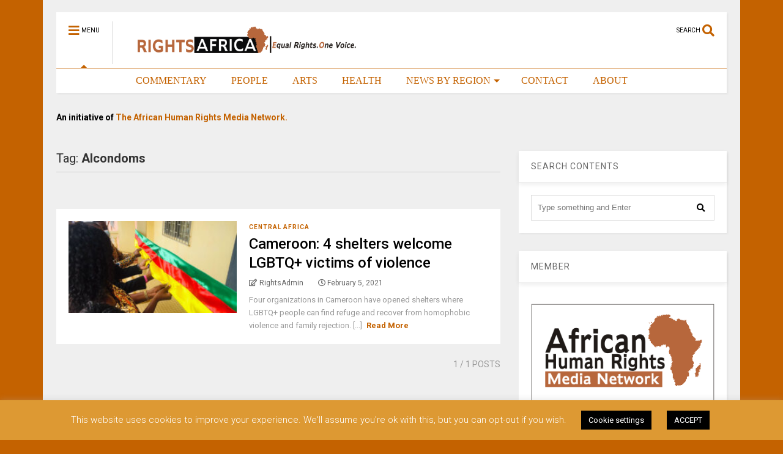

--- FILE ---
content_type: text/html; charset=UTF-8
request_url: https://rightsafrica.com/tag/alcondoms/
body_size: 17498
content:
<!DOCTYPE html>
<!--[if IE 7]>
<html class="ie ie7" lang="en-US">
<![endif]-->
<!--[if IE 8]>
<html class="ie ie8" lang="en-US">
<![endif]-->
<!--[if !(IE 7) & !(IE 8)]><!-->
<html lang="en-US">
<!--<![endif]-->
<head>
	<meta charset="UTF-8">
	<meta name="viewport" content="width=device-width, initial-scale=1">
	<link rel="profile" href="https://gmpg.org/xfn/11">	
	<title>Alcondoms &#8211; Rights Africa – Equal Rights, One Voice!</title>
<meta name='robots' content='max-image-preview:large' />
	<style>img:is([sizes="auto" i], [sizes^="auto," i]) { contain-intrinsic-size: 3000px 1500px }</style>
	<link rel='dns-prefetch' href='//secure.gravatar.com' />
<link rel='dns-prefetch' href='//stats.wp.com' />
<link rel='dns-prefetch' href='//jetpack.wordpress.com' />
<link rel='dns-prefetch' href='//s0.wp.com' />
<link rel='dns-prefetch' href='//public-api.wordpress.com' />
<link rel='dns-prefetch' href='//0.gravatar.com' />
<link rel='dns-prefetch' href='//1.gravatar.com' />
<link rel='dns-prefetch' href='//2.gravatar.com' />
<link rel='dns-prefetch' href='//v0.wordpress.com' />
<link rel='preconnect' href='//c0.wp.com' />
<link rel="alternate" type="application/rss+xml" title="Rights Africa – Equal Rights, One Voice! &raquo; Feed" href="https://rightsafrica.com/feed/" />
<link rel="alternate" type="application/rss+xml" title="Rights Africa – Equal Rights, One Voice! &raquo; Comments Feed" href="https://rightsafrica.com/comments/feed/" />
<link rel="alternate" type="application/rss+xml" title="Rights Africa – Equal Rights, One Voice! &raquo; Alcondoms Tag Feed" href="https://rightsafrica.com/tag/alcondoms/feed/" />
<script type="text/javascript">
/* <![CDATA[ */
window._wpemojiSettings = {"baseUrl":"https:\/\/s.w.org\/images\/core\/emoji\/16.0.1\/72x72\/","ext":".png","svgUrl":"https:\/\/s.w.org\/images\/core\/emoji\/16.0.1\/svg\/","svgExt":".svg","source":{"concatemoji":"https:\/\/rightsafrica.com\/wp-includes\/js\/wp-emoji-release.min.js?ver=6.8.3"}};
/*! This file is auto-generated */
!function(s,n){var o,i,e;function c(e){try{var t={supportTests:e,timestamp:(new Date).valueOf()};sessionStorage.setItem(o,JSON.stringify(t))}catch(e){}}function p(e,t,n){e.clearRect(0,0,e.canvas.width,e.canvas.height),e.fillText(t,0,0);var t=new Uint32Array(e.getImageData(0,0,e.canvas.width,e.canvas.height).data),a=(e.clearRect(0,0,e.canvas.width,e.canvas.height),e.fillText(n,0,0),new Uint32Array(e.getImageData(0,0,e.canvas.width,e.canvas.height).data));return t.every(function(e,t){return e===a[t]})}function u(e,t){e.clearRect(0,0,e.canvas.width,e.canvas.height),e.fillText(t,0,0);for(var n=e.getImageData(16,16,1,1),a=0;a<n.data.length;a++)if(0!==n.data[a])return!1;return!0}function f(e,t,n,a){switch(t){case"flag":return n(e,"\ud83c\udff3\ufe0f\u200d\u26a7\ufe0f","\ud83c\udff3\ufe0f\u200b\u26a7\ufe0f")?!1:!n(e,"\ud83c\udde8\ud83c\uddf6","\ud83c\udde8\u200b\ud83c\uddf6")&&!n(e,"\ud83c\udff4\udb40\udc67\udb40\udc62\udb40\udc65\udb40\udc6e\udb40\udc67\udb40\udc7f","\ud83c\udff4\u200b\udb40\udc67\u200b\udb40\udc62\u200b\udb40\udc65\u200b\udb40\udc6e\u200b\udb40\udc67\u200b\udb40\udc7f");case"emoji":return!a(e,"\ud83e\udedf")}return!1}function g(e,t,n,a){var r="undefined"!=typeof WorkerGlobalScope&&self instanceof WorkerGlobalScope?new OffscreenCanvas(300,150):s.createElement("canvas"),o=r.getContext("2d",{willReadFrequently:!0}),i=(o.textBaseline="top",o.font="600 32px Arial",{});return e.forEach(function(e){i[e]=t(o,e,n,a)}),i}function t(e){var t=s.createElement("script");t.src=e,t.defer=!0,s.head.appendChild(t)}"undefined"!=typeof Promise&&(o="wpEmojiSettingsSupports",i=["flag","emoji"],n.supports={everything:!0,everythingExceptFlag:!0},e=new Promise(function(e){s.addEventListener("DOMContentLoaded",e,{once:!0})}),new Promise(function(t){var n=function(){try{var e=JSON.parse(sessionStorage.getItem(o));if("object"==typeof e&&"number"==typeof e.timestamp&&(new Date).valueOf()<e.timestamp+604800&&"object"==typeof e.supportTests)return e.supportTests}catch(e){}return null}();if(!n){if("undefined"!=typeof Worker&&"undefined"!=typeof OffscreenCanvas&&"undefined"!=typeof URL&&URL.createObjectURL&&"undefined"!=typeof Blob)try{var e="postMessage("+g.toString()+"("+[JSON.stringify(i),f.toString(),p.toString(),u.toString()].join(",")+"));",a=new Blob([e],{type:"text/javascript"}),r=new Worker(URL.createObjectURL(a),{name:"wpTestEmojiSupports"});return void(r.onmessage=function(e){c(n=e.data),r.terminate(),t(n)})}catch(e){}c(n=g(i,f,p,u))}t(n)}).then(function(e){for(var t in e)n.supports[t]=e[t],n.supports.everything=n.supports.everything&&n.supports[t],"flag"!==t&&(n.supports.everythingExceptFlag=n.supports.everythingExceptFlag&&n.supports[t]);n.supports.everythingExceptFlag=n.supports.everythingExceptFlag&&!n.supports.flag,n.DOMReady=!1,n.readyCallback=function(){n.DOMReady=!0}}).then(function(){return e}).then(function(){var e;n.supports.everything||(n.readyCallback(),(e=n.source||{}).concatemoji?t(e.concatemoji):e.wpemoji&&e.twemoji&&(t(e.twemoji),t(e.wpemoji)))}))}((window,document),window._wpemojiSettings);
/* ]]> */
</script>

<style id='wp-emoji-styles-inline-css' type='text/css'>

	img.wp-smiley, img.emoji {
		display: inline !important;
		border: none !important;
		box-shadow: none !important;
		height: 1em !important;
		width: 1em !important;
		margin: 0 0.07em !important;
		vertical-align: -0.1em !important;
		background: none !important;
		padding: 0 !important;
	}
</style>
<link rel='stylesheet' id='wp-block-library-css' href='https://c0.wp.com/c/6.8.3/wp-includes/css/dist/block-library/style.min.css' type='text/css' media='all' />
<style id='classic-theme-styles-inline-css' type='text/css'>
/*! This file is auto-generated */
.wp-block-button__link{color:#fff;background-color:#32373c;border-radius:9999px;box-shadow:none;text-decoration:none;padding:calc(.667em + 2px) calc(1.333em + 2px);font-size:1.125em}.wp-block-file__button{background:#32373c;color:#fff;text-decoration:none}
</style>
<style id='global-styles-inline-css' type='text/css'>
:root{--wp--preset--aspect-ratio--square: 1;--wp--preset--aspect-ratio--4-3: 4/3;--wp--preset--aspect-ratio--3-4: 3/4;--wp--preset--aspect-ratio--3-2: 3/2;--wp--preset--aspect-ratio--2-3: 2/3;--wp--preset--aspect-ratio--16-9: 16/9;--wp--preset--aspect-ratio--9-16: 9/16;--wp--preset--color--black: #000000;--wp--preset--color--cyan-bluish-gray: #abb8c3;--wp--preset--color--white: #ffffff;--wp--preset--color--pale-pink: #f78da7;--wp--preset--color--vivid-red: #cf2e2e;--wp--preset--color--luminous-vivid-orange: #ff6900;--wp--preset--color--luminous-vivid-amber: #fcb900;--wp--preset--color--light-green-cyan: #7bdcb5;--wp--preset--color--vivid-green-cyan: #00d084;--wp--preset--color--pale-cyan-blue: #8ed1fc;--wp--preset--color--vivid-cyan-blue: #0693e3;--wp--preset--color--vivid-purple: #9b51e0;--wp--preset--gradient--vivid-cyan-blue-to-vivid-purple: linear-gradient(135deg,rgba(6,147,227,1) 0%,rgb(155,81,224) 100%);--wp--preset--gradient--light-green-cyan-to-vivid-green-cyan: linear-gradient(135deg,rgb(122,220,180) 0%,rgb(0,208,130) 100%);--wp--preset--gradient--luminous-vivid-amber-to-luminous-vivid-orange: linear-gradient(135deg,rgba(252,185,0,1) 0%,rgba(255,105,0,1) 100%);--wp--preset--gradient--luminous-vivid-orange-to-vivid-red: linear-gradient(135deg,rgba(255,105,0,1) 0%,rgb(207,46,46) 100%);--wp--preset--gradient--very-light-gray-to-cyan-bluish-gray: linear-gradient(135deg,rgb(238,238,238) 0%,rgb(169,184,195) 100%);--wp--preset--gradient--cool-to-warm-spectrum: linear-gradient(135deg,rgb(74,234,220) 0%,rgb(151,120,209) 20%,rgb(207,42,186) 40%,rgb(238,44,130) 60%,rgb(251,105,98) 80%,rgb(254,248,76) 100%);--wp--preset--gradient--blush-light-purple: linear-gradient(135deg,rgb(255,206,236) 0%,rgb(152,150,240) 100%);--wp--preset--gradient--blush-bordeaux: linear-gradient(135deg,rgb(254,205,165) 0%,rgb(254,45,45) 50%,rgb(107,0,62) 100%);--wp--preset--gradient--luminous-dusk: linear-gradient(135deg,rgb(255,203,112) 0%,rgb(199,81,192) 50%,rgb(65,88,208) 100%);--wp--preset--gradient--pale-ocean: linear-gradient(135deg,rgb(255,245,203) 0%,rgb(182,227,212) 50%,rgb(51,167,181) 100%);--wp--preset--gradient--electric-grass: linear-gradient(135deg,rgb(202,248,128) 0%,rgb(113,206,126) 100%);--wp--preset--gradient--midnight: linear-gradient(135deg,rgb(2,3,129) 0%,rgb(40,116,252) 100%);--wp--preset--font-size--small: 13px;--wp--preset--font-size--medium: 20px;--wp--preset--font-size--large: 36px;--wp--preset--font-size--x-large: 42px;--wp--preset--spacing--20: 0.44rem;--wp--preset--spacing--30: 0.67rem;--wp--preset--spacing--40: 1rem;--wp--preset--spacing--50: 1.5rem;--wp--preset--spacing--60: 2.25rem;--wp--preset--spacing--70: 3.38rem;--wp--preset--spacing--80: 5.06rem;--wp--preset--shadow--natural: 6px 6px 9px rgba(0, 0, 0, 0.2);--wp--preset--shadow--deep: 12px 12px 50px rgba(0, 0, 0, 0.4);--wp--preset--shadow--sharp: 6px 6px 0px rgba(0, 0, 0, 0.2);--wp--preset--shadow--outlined: 6px 6px 0px -3px rgba(255, 255, 255, 1), 6px 6px rgba(0, 0, 0, 1);--wp--preset--shadow--crisp: 6px 6px 0px rgba(0, 0, 0, 1);}:where(.is-layout-flex){gap: 0.5em;}:where(.is-layout-grid){gap: 0.5em;}body .is-layout-flex{display: flex;}.is-layout-flex{flex-wrap: wrap;align-items: center;}.is-layout-flex > :is(*, div){margin: 0;}body .is-layout-grid{display: grid;}.is-layout-grid > :is(*, div){margin: 0;}:where(.wp-block-columns.is-layout-flex){gap: 2em;}:where(.wp-block-columns.is-layout-grid){gap: 2em;}:where(.wp-block-post-template.is-layout-flex){gap: 1.25em;}:where(.wp-block-post-template.is-layout-grid){gap: 1.25em;}.has-black-color{color: var(--wp--preset--color--black) !important;}.has-cyan-bluish-gray-color{color: var(--wp--preset--color--cyan-bluish-gray) !important;}.has-white-color{color: var(--wp--preset--color--white) !important;}.has-pale-pink-color{color: var(--wp--preset--color--pale-pink) !important;}.has-vivid-red-color{color: var(--wp--preset--color--vivid-red) !important;}.has-luminous-vivid-orange-color{color: var(--wp--preset--color--luminous-vivid-orange) !important;}.has-luminous-vivid-amber-color{color: var(--wp--preset--color--luminous-vivid-amber) !important;}.has-light-green-cyan-color{color: var(--wp--preset--color--light-green-cyan) !important;}.has-vivid-green-cyan-color{color: var(--wp--preset--color--vivid-green-cyan) !important;}.has-pale-cyan-blue-color{color: var(--wp--preset--color--pale-cyan-blue) !important;}.has-vivid-cyan-blue-color{color: var(--wp--preset--color--vivid-cyan-blue) !important;}.has-vivid-purple-color{color: var(--wp--preset--color--vivid-purple) !important;}.has-black-background-color{background-color: var(--wp--preset--color--black) !important;}.has-cyan-bluish-gray-background-color{background-color: var(--wp--preset--color--cyan-bluish-gray) !important;}.has-white-background-color{background-color: var(--wp--preset--color--white) !important;}.has-pale-pink-background-color{background-color: var(--wp--preset--color--pale-pink) !important;}.has-vivid-red-background-color{background-color: var(--wp--preset--color--vivid-red) !important;}.has-luminous-vivid-orange-background-color{background-color: var(--wp--preset--color--luminous-vivid-orange) !important;}.has-luminous-vivid-amber-background-color{background-color: var(--wp--preset--color--luminous-vivid-amber) !important;}.has-light-green-cyan-background-color{background-color: var(--wp--preset--color--light-green-cyan) !important;}.has-vivid-green-cyan-background-color{background-color: var(--wp--preset--color--vivid-green-cyan) !important;}.has-pale-cyan-blue-background-color{background-color: var(--wp--preset--color--pale-cyan-blue) !important;}.has-vivid-cyan-blue-background-color{background-color: var(--wp--preset--color--vivid-cyan-blue) !important;}.has-vivid-purple-background-color{background-color: var(--wp--preset--color--vivid-purple) !important;}.has-black-border-color{border-color: var(--wp--preset--color--black) !important;}.has-cyan-bluish-gray-border-color{border-color: var(--wp--preset--color--cyan-bluish-gray) !important;}.has-white-border-color{border-color: var(--wp--preset--color--white) !important;}.has-pale-pink-border-color{border-color: var(--wp--preset--color--pale-pink) !important;}.has-vivid-red-border-color{border-color: var(--wp--preset--color--vivid-red) !important;}.has-luminous-vivid-orange-border-color{border-color: var(--wp--preset--color--luminous-vivid-orange) !important;}.has-luminous-vivid-amber-border-color{border-color: var(--wp--preset--color--luminous-vivid-amber) !important;}.has-light-green-cyan-border-color{border-color: var(--wp--preset--color--light-green-cyan) !important;}.has-vivid-green-cyan-border-color{border-color: var(--wp--preset--color--vivid-green-cyan) !important;}.has-pale-cyan-blue-border-color{border-color: var(--wp--preset--color--pale-cyan-blue) !important;}.has-vivid-cyan-blue-border-color{border-color: var(--wp--preset--color--vivid-cyan-blue) !important;}.has-vivid-purple-border-color{border-color: var(--wp--preset--color--vivid-purple) !important;}.has-vivid-cyan-blue-to-vivid-purple-gradient-background{background: var(--wp--preset--gradient--vivid-cyan-blue-to-vivid-purple) !important;}.has-light-green-cyan-to-vivid-green-cyan-gradient-background{background: var(--wp--preset--gradient--light-green-cyan-to-vivid-green-cyan) !important;}.has-luminous-vivid-amber-to-luminous-vivid-orange-gradient-background{background: var(--wp--preset--gradient--luminous-vivid-amber-to-luminous-vivid-orange) !important;}.has-luminous-vivid-orange-to-vivid-red-gradient-background{background: var(--wp--preset--gradient--luminous-vivid-orange-to-vivid-red) !important;}.has-very-light-gray-to-cyan-bluish-gray-gradient-background{background: var(--wp--preset--gradient--very-light-gray-to-cyan-bluish-gray) !important;}.has-cool-to-warm-spectrum-gradient-background{background: var(--wp--preset--gradient--cool-to-warm-spectrum) !important;}.has-blush-light-purple-gradient-background{background: var(--wp--preset--gradient--blush-light-purple) !important;}.has-blush-bordeaux-gradient-background{background: var(--wp--preset--gradient--blush-bordeaux) !important;}.has-luminous-dusk-gradient-background{background: var(--wp--preset--gradient--luminous-dusk) !important;}.has-pale-ocean-gradient-background{background: var(--wp--preset--gradient--pale-ocean) !important;}.has-electric-grass-gradient-background{background: var(--wp--preset--gradient--electric-grass) !important;}.has-midnight-gradient-background{background: var(--wp--preset--gradient--midnight) !important;}.has-small-font-size{font-size: var(--wp--preset--font-size--small) !important;}.has-medium-font-size{font-size: var(--wp--preset--font-size--medium) !important;}.has-large-font-size{font-size: var(--wp--preset--font-size--large) !important;}.has-x-large-font-size{font-size: var(--wp--preset--font-size--x-large) !important;}
:where(.wp-block-post-template.is-layout-flex){gap: 1.25em;}:where(.wp-block-post-template.is-layout-grid){gap: 1.25em;}
:where(.wp-block-columns.is-layout-flex){gap: 2em;}:where(.wp-block-columns.is-layout-grid){gap: 2em;}
:root :where(.wp-block-pullquote){font-size: 1.5em;line-height: 1.6;}
</style>
<link rel='stylesheet' id='cookie-law-info-css' href='https://rightsafrica.com/wp-content/plugins/cookie-law-info/legacy/public/css/cookie-law-info-public.css?ver=3.4.0' type='text/css' media='all' />
<link rel='stylesheet' id='cookie-law-info-gdpr-css' href='https://rightsafrica.com/wp-content/plugins/cookie-law-info/legacy/public/css/cookie-law-info-gdpr.css?ver=3.4.0' type='text/css' media='all' />
<link rel='stylesheet' id='magone-style-css' href='https://rightsafrica.com/wp-content/themes/magone/style.css?ver=8.1' type='text/css' media='all' />
<link rel='stylesheet' id='magone-responsive-css' href='https://rightsafrica.com/wp-content/themes/magone/assets/css/responsive.css?ver=8.1' type='text/css' media='all' />
<link rel='stylesheet' id='magone-print-css' href='https://rightsafrica.com/wp-content/themes/magone/assets/css/print.css?ver=8.1' type='text/css' media='print' />
<!--[if lt IE 8]>
<link rel='stylesheet' id='magone-ie-8-css' href='https://rightsafrica.com/wp-content/themes/magone/assets/css/ie-8.css?ver=8.1' type='text/css' media='all' />
<![endif]-->
<!--[if lt IE 9]>
<link rel='stylesheet' id='magone-ie-9-css' href='https://rightsafrica.com/wp-content/themes/magone/assets/css/ie-9.css?ver=8.1' type='text/css' media='all' />
<![endif]-->
<link rel='stylesheet' id='dashicons-css' href='https://c0.wp.com/c/6.8.3/wp-includes/css/dashicons.min.css' type='text/css' media='all' />
<link rel='stylesheet' id='thickbox-css' href='https://c0.wp.com/c/6.8.3/wp-includes/js/thickbox/thickbox.css' type='text/css' media='all' />
<link rel='stylesheet' id='sneeit-font-awesome-css' href='https://rightsafrica.com/wp-content/plugins/sneeit-framework/fonts/font-awesome-5x/css/all.min.css?ver=8.2' type='text/css' media='all' />
<link rel='stylesheet' id='sneeit-font-awesome-shims-css' href='https://rightsafrica.com/wp-content/plugins/sneeit-framework/fonts/font-awesome-5x/css/v4-shims.min.css?ver=8.2' type='text/css' media='all' />
<link rel='stylesheet' id='sneeit-rating-css' href='https://rightsafrica.com/wp-content/plugins/sneeit-framework/css/min/front-rating.min.css?ver=8.2' type='text/css' media='all' />
<link rel='stylesheet' id='jetpack-subscriptions-css' href='https://c0.wp.com/p/jetpack/15.4/_inc/build/subscriptions/subscriptions.min.css' type='text/css' media='all' />
<script type="text/javascript" src="https://c0.wp.com/c/6.8.3/wp-includes/js/jquery/jquery.min.js" id="jquery-core-js"></script>
<script type="text/javascript" src="https://c0.wp.com/c/6.8.3/wp-includes/js/jquery/jquery-migrate.min.js" id="jquery-migrate-js"></script>
<script type="text/javascript" id="cookie-law-info-js-extra">
/* <![CDATA[ */
var Cli_Data = {"nn_cookie_ids":[],"cookielist":[],"non_necessary_cookies":[],"ccpaEnabled":"","ccpaRegionBased":"","ccpaBarEnabled":"","strictlyEnabled":["necessary","obligatoire"],"ccpaType":"gdpr","js_blocking":"","custom_integration":"","triggerDomRefresh":"","secure_cookies":""};
var cli_cookiebar_settings = {"animate_speed_hide":"500","animate_speed_show":"500","background":"#dd9933","border":"#b1a6a6c2","border_on":"","button_1_button_colour":"#000","button_1_button_hover":"#000000","button_1_link_colour":"#fff","button_1_as_button":"1","button_1_new_win":"","button_2_button_colour":"#333","button_2_button_hover":"#292929","button_2_link_colour":"#444","button_2_as_button":"","button_2_hidebar":"","button_3_button_colour":"#000","button_3_button_hover":"#000000","button_3_link_colour":"#fff","button_3_as_button":"1","button_3_new_win":"","button_4_button_colour":"#000","button_4_button_hover":"#000000","button_4_link_colour":"#ffffff","button_4_as_button":"1","button_7_button_colour":"#61a229","button_7_button_hover":"#4e8221","button_7_link_colour":"#fff","button_7_as_button":"1","button_7_new_win":"","font_family":"inherit","header_fix":"","notify_animate_hide":"","notify_animate_show":"1","notify_div_id":"#cookie-law-info-bar","notify_position_horizontal":"right","notify_position_vertical":"bottom","scroll_close":"","scroll_close_reload":"","accept_close_reload":"","reject_close_reload":"","showagain_tab":"","showagain_background":"#fff","showagain_border":"#000","showagain_div_id":"#cookie-law-info-again","showagain_x_position":"100px","text":"#ffffff","show_once_yn":"","show_once":"10000","logging_on":"","as_popup":"","popup_overlay":"1","bar_heading_text":"","cookie_bar_as":"banner","popup_showagain_position":"bottom-right","widget_position":"left"};
var log_object = {"ajax_url":"https:\/\/rightsafrica.com\/wp-admin\/admin-ajax.php"};
/* ]]> */
</script>
<script type="text/javascript" src="https://rightsafrica.com/wp-content/plugins/cookie-law-info/legacy/public/js/cookie-law-info-public.js?ver=3.4.0" id="cookie-law-info-js"></script>
<link rel="https://api.w.org/" href="https://rightsafrica.com/wp-json/" /><link rel="alternate" title="JSON" type="application/json" href="https://rightsafrica.com/wp-json/wp/v2/tags/1613" /><link rel="EditURI" type="application/rsd+xml" title="RSD" href="https://rightsafrica.com/xmlrpc.php?rsd" />
<meta name="generator" content="WordPress 6.8.3" />
	<style>img#wpstats{display:none}</style>
		<!--[if lt IE 9]><script src="https://rightsafrica.com/wp-content/plugins/sneeit-framework/js/html5.js"></script><![endif]--><meta name="theme-color" content="#c46200" /><link rel="icon" href="https://rightsafrica.com/wp-content/uploads/2018/05/Icon-1.png" sizes="32x32" />
<link rel="icon" href="https://rightsafrica.com/wp-content/uploads/2018/05/Icon-1.png" sizes="192x192" />
<link rel="apple-touch-icon" href="https://rightsafrica.com/wp-content/uploads/2018/05/Icon-1.png" />
<meta name="msapplication-TileImage" content="https://rightsafrica.com/wp-content/uploads/2018/05/Icon-1.png" />
<style type="text/css">.m1-wrapper{width:1140px}.header-layout-logo-mid .td .blog-title, .header-layout-logo-top .td .blog-title{max-width:372px!important}#content{width:69%}.main-sidebar{width:31%}a,a:hover,.color,.slider-item .meta-item .fa, .shortcode-tab ul.tab-header li a, .shortcode-vtab ul.tab-header li a, .shortcode-tab.ui-tabs ul.tab-header.ui-tabs-nav .ui-tabs-anchor, .shortcode-vtab.ui-tabs ul.tab-header.ui-tabs-nav .ui-tabs-anchor, .shortcode-accordion .ui-state-default .accordion-title {color: #c46200;}.border {border-color: #c46200;}.bg {background-color: #c46200;}.main-menu {border-top: 1px solid #c46200;}.main-menu ul.sub-menu li:hover > a {border-left: 2px solid #c46200;}.main-menu .menu-item-mega > .menu-item-inner > .sub-menu {border-top: 2px solid #c46200;}.main-menu .menu-item-mega > .menu-item-inner > .sub-menu > li li:hover a {border-left: 1px solid #c46200;}.main-menu ul.sub-menu li:hover > a, .main-menu .menu-item-mega > .menu-item-inner > .sub-menu, .main-menu .menu-item-mega > .menu-item-inner > .sub-menu > li li:hover a {border-color: #c46200!important;}.header-social-icons ul li a:hover {color: #c46200;}.owl-dot.active,.main-sidebar .widget.follow-by-email .follow-by-email-submit {background: #c46200;}#footer .widget.social_icons li a:hover {color: #c46200;}#footer .follow-by-email .follow-by-email-submit, #mc_embed_signup .button, .wpcf7-form-control[type="submit"], .bbpress [type="submit"] {background: #c46200!important;}.feed.widget .feed-widget-header, .sneeit-percent-fill, .sneeit-percent-mask {border-color: #c46200;}.feed.widget.box-title h2.widget-title {background: #c46200;}.social_counter {color: #c46200}.social_counter .button {background: #c46200}body{color:#000000}body{background-color:#c46200}.m1-wrapper, a.comments-title.active{background:#efefef}.header-bg {background-color:#ffffff;}#header-content, #header-content span, #header-content a {color: #000000}.top-menu > ul.menu > li > a{color:#777}.top-menu > ul.menu > li:hover > a{color:#000000}.top-menu > ul.menu > li > a{font:normal normal 12px "Roboto", sans-serif}.main-menu ul.menu > li > a{color:#c46200}.main-menu ul.menu > li:hover > a{color:#000000}.main-menu ul.menu > li:hover > a{background:#eee}.main-menu {background:#ffffff}.main-menu ul.menu > li.current-menu-item > a {background: #c46200}.main-menu ul.menu > li.current-menu-item > a {color:#ffffff}.main-menu > ul.menu > li > a{font:normal normal 16px Georgia, serif}.main-menu ul.menu li ul.sub-menu li > a{color:#cccccc}.main-menu ul.menu li ul.sub-menu li:hover > a{color:#ffffff}.main-menu ul.sub-menu,.main-menu .menu-item-mega-label .menu-item-inner{background:#333}body{background-attachment:scroll}body{font:normal normal 14px "Roboto", sans-serif}h1.post-title{font:normal normal 40px "Roboto", sans-serif}h1.post-title {color:#000}.post-sub-title-wrapper h2 {font:normal bold 20px "Roboto", sans-serif}.post-sub-title-wrapper h2 {color:#000}.post-body .post-body-inner {font:normal normal 14px "Roboto", sans-serif}.feed-widget-header .widget-title{font:normal normal 20px "Roboto", sans-serif}.feed.widget h3.item-title {font-family:"Roboto", sans-serif}.main-sidebar .widget > h2, .main-sidebar .feed-widget-header, .main-sidebar .feed-widget-header h2{font:normal normal 14px "Roboto", sans-serif}.blog-title img {width: 400px}.blog-title img {height: 70px}@media screen and (max-width: 899px) {.blog-title img {width: 150px}}@media screen and (max-width: 899px) {.blog-title img {height: 30px}}</style></head>

<body class="archive tag tag-alcondoms tag-1613 wp-theme-magone index sidebar-right solid-menu">

<div class="m1-wrapper">
	<div class="wide">
				<header id="header" class="header-layout-default">
						
<div class="clear"></div>							
<div class="section shad header-bg" id="header-section">
	<div class="widget header no-title" id="header-content">
		<a id="main-menu-toggle" class="main-menu-toggle header-button toggle-button active">
	<span class="inner">
		<i class="fa fa-bars color"></i> 
		<span>MENU</span>
	</span>
	<span class="arrow border"></span>
</a>
<a id="main-menu-toggle-mobile" class="main-menu-toggle header-button toggle-button mobile">
	<span class="inner">
		<i class="fa fa-bars color"></i> 
		<span>MENU</span>
	</span>
	<span class="arrow border"></span>
</a>
		<h2 class="blog-title"><a href="https://rightsafrica.com" title="Rights Africa – Equal Rights, One Voice!"><img width="182.16494845361" height="30" alt="Rights Africa – Equal Rights, One Voice!" src="https://rightsafrica.com/wp-content/uploads/2024/03/Rights-Africa-Logo.png" data-retina=""/></a></h2>
	<a class='header-button' id='search-toggle' href="javascript:void(0)">
	<span class='inner'>
		<span>SEARCH</span> <i class='fa fa-search color'></i>
	</span>
</a>
		
									
								
		<div class="clear"></div>
	</div><!-- #header-content -->

	<div class="widget page-list menu pagelist main-menu no-title" id="main-menu"><ul id="menu-below-menu" class="menu"><li id="menu-item-1211" class="menu-item menu-item-type-post_type menu-item-object-page menu-item-home menu-item-1211"><a href="https://rightsafrica.com/" data-icon="fa-home" style="color:#ffffff;">HOME</a></li>
<li id="menu-item-1217" class="menu-item menu-item-type-taxonomy menu-item-object-category menu-item-1217"><a href="https://rightsafrica.com/category/commentary/">COMMENTARY</a></li>
<li id="menu-item-1219" class="menu-item menu-item-type-taxonomy menu-item-object-category menu-item-1219"><a href="https://rightsafrica.com/category/people/">PEOPLE</a></li>
<li id="menu-item-1216" class="menu-item menu-item-type-taxonomy menu-item-object-category menu-item-1216"><a href="https://rightsafrica.com/category/arts/">ARTS</a></li>
<li id="menu-item-1218" class="menu-item menu-item-type-taxonomy menu-item-object-category menu-item-1218"><a href="https://rightsafrica.com/category/health/">HEALTH</a></li>
<li id="menu-item-1341" class="menu-item menu-item-type-custom menu-item-object-custom menu-item-has-children menu-item-1341"><a href="#">NEWS BY REGION</a>
<ul class="sub-menu">
	<li id="menu-item-124" class="menu-item menu-item-type-taxonomy menu-item-object-category menu-item-124"><a href="https://rightsafrica.com/category/central-africa/" data-id="4">CENTRAL AFRICA</a></li>
	<li id="menu-item-125" class="menu-item menu-item-type-taxonomy menu-item-object-category menu-item-125"><a href="https://rightsafrica.com/category/east-africa/" data-id="3">EAST AFRICA</a></li>
	<li id="menu-item-126" class="menu-item menu-item-type-taxonomy menu-item-object-category menu-item-126"><a href="https://rightsafrica.com/category/north-africa/" data-id="6">NORTH AFRICA</a></li>
	<li id="menu-item-127" class="menu-item menu-item-type-taxonomy menu-item-object-category menu-item-127"><a href="https://rightsafrica.com/category/southern-africa/" data-id="5">SOUTHERN AFRICA</a></li>
	<li id="menu-item-128" class="menu-item menu-item-type-taxonomy menu-item-object-category menu-item-128"><a href="https://rightsafrica.com/category/west-africa/" data-id="2">WEST AFRICA</a></li>
</ul>
</li>
<li id="menu-item-1212" class="menu-item menu-item-type-post_type menu-item-object-page menu-item-1212"><a href="https://rightsafrica.com/contact/">CONTACT</a></li>
<li id="menu-item-1213" class="menu-item menu-item-type-post_type menu-item-object-page menu-item-1213"><a href="https://rightsafrica.com/about/">ABOUT</a></li>
</ul><div class="clear"></div><!--!important-->
</div>
	<div class="clear"></div>
</div> <!-- #header-section -->



			
			<div class="clear"></div>
			<aside id="header-wide" class="section header-wide"><div id="text-7" class="widget widget_text"><div class="alt-widget-content">			<div class="textwidget"><p><strong><span style="color: #000000;">An initiative of</span> <span style="color: #c46200;"> The African Human Rights Media Network.</span></strong></p>
</div>
		<div class="clear"></div></div></div><div class="clear"></div></aside>			
<div class="clear"></div>		</header>
				<div class="clear"></div>
		<div id='primary'>
			<div id='content'><div class="content-inner">
							
<div class="clear"></div>					<div class="index-content widget archive-page-content">
	<div class="archive-page-header">
		
						<h1 class="archive-page-title">Tag: <strong>Alcondoms</strong></h1>
			</div>
	<p class="archive-page-description"></p>	<div class="clear"></div>
	<div class="archive-page-pagination archive-page-pagination-top"><div class="clear"></div></div><div class="clear"></div><div class="widget Label blogging label feed no-title fix-height none-icon " id="magone-archive-blog-rolls"><div class="widget-content feed-widget-content widget-content-magone-archive-blog-rolls" id="widget-content-magone-archive-blog-rolls"><div  class="shad item item-0 item-two item-three item-four"><a style="height: 150px" href="https://rightsafrica.com/2021/02/05/cameroon-4-shelters-welcome-lgbtq-victims-of-violence/" class="thumbnail item-thumbnail"><img width="1080" height="810" src="" class="attachment-full size-full" alt="Cameroon: 4 shelters welcome  LGBTQ+ victims of violence" title="Cameroon: 4 shelters welcome  LGBTQ+ victims of violence" decoding="async" fetchpriority="high" sizes="(max-width: 1080px) 100vw, 1080px" data-s="https://rightsafrica.com/wp-content/uploads/2021/02/Yaounde-shelter-opening-Camfaids.jpg" data-ss="https://rightsafrica.com/wp-content/uploads/2021/02/Yaounde-shelter-opening-Camfaids.jpg 1080w, https://rightsafrica.com/wp-content/uploads/2021/02/Yaounde-shelter-opening-Camfaids-400x300.jpg 400w, https://rightsafrica.com/wp-content/uploads/2021/02/Yaounde-shelter-opening-Camfaids-650x488.jpg 650w, https://rightsafrica.com/wp-content/uploads/2021/02/Yaounde-shelter-opening-Camfaids-250x188.jpg 250w, https://rightsafrica.com/wp-content/uploads/2021/02/Yaounde-shelter-opening-Camfaids-768x576.jpg 768w, https://rightsafrica.com/wp-content/uploads/2021/02/Yaounde-shelter-opening-Camfaids-150x113.jpg 150w, https://rightsafrica.com/wp-content/uploads/2021/02/Yaounde-shelter-opening-Camfaids-50x38.jpg 50w, https://rightsafrica.com/wp-content/uploads/2021/02/Yaounde-shelter-opening-Camfaids-100x75.jpg 100w, https://rightsafrica.com/wp-content/uploads/2021/02/Yaounde-shelter-opening-Camfaids-200x150.jpg 200w, https://rightsafrica.com/wp-content/uploads/2021/02/Yaounde-shelter-opening-Camfaids-300x225.jpg 300w, https://rightsafrica.com/wp-content/uploads/2021/02/Yaounde-shelter-opening-Camfaids-350x263.jpg 350w, https://rightsafrica.com/wp-content/uploads/2021/02/Yaounde-shelter-opening-Camfaids-450x338.jpg 450w, https://rightsafrica.com/wp-content/uploads/2021/02/Yaounde-shelter-opening-Camfaids-500x375.jpg 500w, https://rightsafrica.com/wp-content/uploads/2021/02/Yaounde-shelter-opening-Camfaids-550x413.jpg 550w, https://rightsafrica.com/wp-content/uploads/2021/02/Yaounde-shelter-opening-Camfaids-800x600.jpg 800w" /></a><div class="item-content"><div class="bg item-labels"><a href="https://rightsafrica.com/category/central-africa/">Central Africa</a></div><h3 class="item-title"><a href="https://rightsafrica.com/2021/02/05/cameroon-4-shelters-welcome-lgbtq-victims-of-violence/" title="Cameroon: 4 shelters welcome  LGBTQ+ victims of violence">Cameroon: 4 shelters welcome  LGBTQ+ victims of violence</a></h3><div class="meta-items"><a href="https://rightsafrica.com/author/6b442ce9f8f0ecfd6a46b8f2bae7f373/" target="_blank" class="meta-item meta-item-author"><i class="fa fa-pencil-square-o"></i> <span>RightsAdmin</span></a><a class="meta-item meta-item-date" href="https://rightsafrica.com/2021/02/05/cameroon-4-shelters-welcome-lgbtq-victims-of-violence/"><i class="fa fa-clock-o"></i> <span>February 5, 2021</span></a></div><div class="item-sub"><div class="item-snippet">Four organizations in Cameroon have opened shelters where LGBTQ+ people can find refuge and recover from homophobic violence and family rejection.

 [...] </div><div class="item-readmore-wrapper"><a class="item-readmore" href="https://rightsafrica.com/2021/02/05/cameroon-4-shelters-welcome-lgbtq-victims-of-violence/#more">Read More</a></div></div><div class="clear"></div></div><div class="clear"></div></div></div><div class="clear"></div></div><div class="clear"></div><div class="clear"></div><div class="archive-page-pagination archive-page-pagination-bottom"><span class="archive-page-pagination-info"><span class="value">1</span> / 1 POSTS</span><div class="clear"></div></div></div>	
<div class="clear"></div>			
<div class="clear"></div></div></div><aside id="sidebar" class="section main-sidebar sticky-inside"><div id="search-2" class="widget widget_search"><div class="alt-widget-content"></div><h2 class="widget-title"><span class="widget-title-content">SEARCH CONTENTS</span></h2><div class="clear"></div><div class="widget-content"><form role="search" action='https://rightsafrica.com' class='search-form' method='get'>
	<label class='search-form-label'>Type something and Enter</label>
	<input class='search-text' name='s' value="" type='text' placeholder="Type something and Enter"/>
	<button class='search-submit' type='submit'><i class="fa fa-search"></i></button>
</form><div class="clear"></div></div></div><div id="text-3" class="widget widget_text"><div class="alt-widget-content"></div><h2 class="widget-title"><span class="widget-title-content">MEMBER</span></h2><div class="clear"></div><div class="widget-content">			<div class="textwidget"><p><a href="https://rightsafrica.com/about/"><img loading="lazy" decoding="async" class="aligncenter wp-image-132" src="https://rightsafrica.com/wp-content/uploads/2018/05/Member-Card2.png" alt="" width="324" height="175" srcset="https://rightsafrica.com/wp-content/uploads/2018/05/Member-Card2.png 352w, https://rightsafrica.com/wp-content/uploads/2018/05/Member-Card2-300x162.png 300w" sizes="auto, (max-width: 324px) 100vw, 324px" /></a></p>
</div>
		<div class="clear"></div></div></div><div id="media_image-3" class="widget widget_media_image"><div class="alt-widget-content"></div><h2 class="widget-title"><span class="widget-title-content">PARTNER</span></h2><div class="clear"></div><div class="widget-content"><a href="https://saintpaulsfoundation.org"><img width="271" height="276" src="https://rightsafrica.com/wp-content/uploads/2020/01/St-Paul-Partner.png" class="image wp-image-2903  attachment-full size-full" alt="" style="max-width: 100%; height: auto;" decoding="async" loading="lazy" srcset="https://rightsafrica.com/wp-content/uploads/2020/01/St-Paul-Partner.png 271w, https://rightsafrica.com/wp-content/uploads/2020/01/St-Paul-Partner-250x255.png 250w, https://rightsafrica.com/wp-content/uploads/2020/01/St-Paul-Partner-150x153.png 150w, https://rightsafrica.com/wp-content/uploads/2020/01/St-Paul-Partner-50x51.png 50w, https://rightsafrica.com/wp-content/uploads/2020/01/St-Paul-Partner-100x102.png 100w, https://rightsafrica.com/wp-content/uploads/2020/01/St-Paul-Partner-200x204.png 200w" sizes="auto, (max-width: 271px) 100vw, 271px" /></a><div class="clear"></div></div></div><div id="rss-2" class="widget widget_rss"><div class="alt-widget-content"></div><h2 class="widget-title"><span class="widget-title-content"><a class="rsswidget rss-widget-feed" href="http://nostringsng.com/feeds"><img class="rss-widget-icon" style="border:0" width="14" height="14" src="https://rightsafrica.com/wp-includes/images/rss.png" alt="RSS" loading="lazy" /></a> <a class="rsswidget rss-widget-title" href="">FROM: NOSTRINGSNG</a></span></h2><div class="clear"></div><div class="widget-content"><div class="clear"></div></div></div><div id="rss-3" class="widget widget_rss"><div class="alt-widget-content"></div><h2 class="widget-title"><span class="widget-title-content"><a class="rsswidget rss-widget-feed" href="https://www.kuchutimes.com/feed/"><img class="rss-widget-icon" style="border:0" width="14" height="14" src="https://rightsafrica.com/wp-includes/images/rss.png" alt="RSS" loading="lazy" /></a> <a class="rsswidget rss-widget-title" href="https://www.kuchutimes.com/">FROM: KUCHU TIMES</a></span></h2><div class="clear"></div><div class="widget-content"><ul><li><a class='rsswidget' href='https://www.kuchutimes.com/2026/01/arrest-assault-extort-repeat-a-familiar-pattern-of-abuse/'>Arrest, Assault, Extort, Repeat : A familiar pattern of abuse</a> <span class="rss-date">January 26, 2026</span></li><li><a class='rsswidget' href='https://www.kuchutimes.com/2026/01/karma-has-a-ballot-ugandas-election-gives-some-homophobic-leaders-the-boot/'>Karma Has a Ballot: Uganda’s election gives (some)  homophobic leaders the boot</a> <span class="rss-date">January 20, 2026</span></li><li><a class='rsswidget' href='https://www.kuchutimes.com/2026/01/ugandan-first-why-queer-ugandans-should-vote/'>Ugandan First : Why Queer Ugandans SHOULD Vote!!</a> <span class="rss-date">January 12, 2026</span></li></ul><div class="clear"></div></div></div><div id="custom_html-2" class="widget_text widget widget_custom_html"><div class="widget_text alt-widget-content"><div class="textwidget custom-html-widget">
<div id="bcklnksts" style="display:none"><a href="https://girisbetoffice.com" target="_blank" title="Betoffice">Betoffice</a><a href="https://Tamambetdestek.com" target="_blank" title="Tamambet">Tamambet</a><a href="https://Bizbetresmi.com" target="_blank" title="Bizbet,Bizbet Giriş">Bizbet,Bizbet Giriş</a><a href="https://Aviatorbonusu.com" target="_blank" title="Aviator Oyna,Aviator Bonusu Veren Siteler">Aviator Oyna,Aviator Bonusu Veren Siteler</a><a href="https://Denemebonuscun.com" target="_blank" title="Deneme Bonusu,Deneme Bonusu Veren Siteler">Deneme Bonusu,Deneme Bonusu Veren Siteler</a><a href="https://Sahnebetgirisyap.com" target="_blank" title="Sahnebet ,Sahnebet Giriş">Sahnebet ,Sahnebet Giriş</a><a href="https://Yorkbetresmi.com" target="_blank" title="Yorkbet,Yorkbet Giriş">Yorkbet,Yorkbet Giriş</a><a href="https://Starzbetdestek.com" target="_blank" title="Starzbet,Starzbet Giriş">Starzbet,Starzbet Giriş</a><a href="https://Betcornergirisyap.com" target="_blank" title="Betcorner,Betcorner Giriş">Betcorner,Betcorner Giriş</a><a href="https://Setrabetresmi.com" target="_blank" title="Setrabet,Setrabet Giriş">Setrabet,Setrabet Giriş</a><a href="https://Rbetresmi.com" target="_blank" title="Rbet,Rbet Giriş">Rbet,Rbet Giriş</a><a href="https://Seabahiss.com" target="_blank" title="Seabahis,Seabahis Giriş">Seabahis,Seabahis Giriş</a><a href="https://moldebetsitesi.com" target="_blank" title="Moldebet,Moldebet Giriş">Moldebet,Moldebet Giriş</a><a href="https://www.bahiscom.site" target="_blank" title="Bahiscom,Bahiscom Giriş">Bahiscom,Bahiscom Giriş</a><a href="https://izmirbornovaescort.net" target="_blank" title="bornova escort">bornova escort</a><a href="https://boluescortgo.com" target="_blank" title="bolu escort">bolu escort</a><a href="https://canakkaleescortgo.com" target="_blank" title="çanakkale escort">çanakkale escort</a><a href="https://bayburtescortgo.com" target="_blank" title="bayburt escort">bayburt escort</a><a href="https://duzceescortgo.com" target="_blank" title="düzce escort">düzce escort</a><a href="https://aydinescortgo.com" target="_blank" title="aydın escort">aydın escort</a><a href="https://denizliescortgo.com" target="_blank" title="denizli escort">denizli escort</a><a href="https://hakkariescortgo.com" target="_blank" title="hakkari escort">hakkari escort</a><a href="https://bingolescortgo.com" target="_blank" title="bingöl escort">bingöl escort</a><a href="https://gumushaneescortgo.com" target="_blank" title="gümüşhane escort">gümüşhane escort</a><a href="https://antalyaescortgo.com" target="_blank" title="antalya escort">antalya escort</a><a href="https://bartinescortgo.com" target="_blank" title="bartın escort">bartın escort</a><a href="https://bilecikescortgo.com" target="_blank" title="bilecik escort">bilecik escort</a><a href="https://cankiriescortgo.com" target="_blank" title="çankırı escort">çankırı escort</a><a href="https://amasyaescortgo.com" target="_blank" title="amasya escort">amasya escort</a><a href="https://elazigescortgo.com" target="_blank" title="elazığ escort">elazığ escort</a><a href="https://batmanescortgo.com" target="_blank" title="batman escort">batman escort</a><a href="https://artvinescortgo.com" target="_blank" title="artvin escort">artvin escort</a><a href="https://bursaescortgo.com" target="_blank" title="bursa escort">bursa escort</a><a href="https://corumescortgo.com" target="_blank" title="çorum escort">çorum escort</a><a href="https://balikesirescortgo.com" target="_blank" title="balıkesir escort">balıkesir escort</a><a href="https://burdurescortgo.com" target="_blank" title="burdur escort">burdur escort</a><a href="https://aksarayescortgo.com" target="_blank" title="aksaray escort">aksaray escort</a><a href="https://ankaraescortgo.com" target="_blank" title="ankara escort">ankara escort</a><a href="https://bitlisescortgo.com" target="_blank" title="bitlis escort">bitlis escort</a><a href="https://adiyamanescortgo.com" target="_blank" title="adıyaman escort">adıyaman escort</a><a href="https://agriescortgo.com" target="_blank" title="ağrı escort">ağrı escort</a><a href="https://erzincanescortgo.com" target="_blank" title="erzincan escort">erzincan escort</a><a href="https://afyonkarahisarescortgo.com" target="_blank" title="afyon escort">afyon escort</a><a href="https://diyarbakirescortgo.com" target="_blank" title="diyarbakır escort">diyarbakır escort</a><a href="https://igdirescortgo.com" target="_blank" title="ığdır escort">ığdır escort</a><a href="https://hatayescortgo.com" target="_blank" title="hatay escort">hatay escort</a><a href="https://giresunescortgo.com" target="_blank" title="giresun escort">giresun escort</a><a href="https://eskisehirescortgo.com" target="_blank" title="eskişehir escort">eskişehir escort</a><a href="https://adanaescortgo.com" target="_blank" title="adana escort">adana escort</a><a href="https://ardahanescortgo.com" target="_blank" title="ardahan escort">ardahan escort</a><a href="https://edirneescortgo.com" target="_blank" title="edirne escort">edirne escort</a><a href="https://erzurumescortgo.com" target="_blank" title="erzurum escort">erzurum escort</a><a href="https://gaziantepescortgo.com" target="_blank" title="gaziantep escort">gaziantep escort</a><a href="https://kilisescortgo.com" target="_blank" title="kilis escort">kilis escort</a><a href="https://izmirescortgo.com" target="_blank" title="izmir escort">izmir escort</a><a href="https://manisaescortgo.com" target="_blank" title="manisa escort">manisa escort</a><a href="https://kastamonuescortgo.com" target="_blank" title="kastamonu escort">kastamonu escort</a><a href="https://kahramanmarasescortgo.com" target="_blank" title="kahramanmaraş escort">kahramanmaraş escort</a><a href="https://istanbulescortgo.com" target="_blank" title="istanbul escort">istanbul escort</a><a href="https://karsescortgo.com" target="_blank" title="kars escort">kars escort</a><a href="https://karamanescortgo.com" target="_blank" title="karaman escort">karaman escort</a><a href="https://musescortgo.com" target="_blank" title="muş escort">muş escort</a><a href="https://ispartaescortgo.com" target="_blank" title="ısparta escort">ısparta escort</a><a href="https://sinopescortgo.com" target="_blank" title="sinop escort">sinop escort</a><a href="https://mardinescortgo.com" target="_blank" title="mardin escort">mardin escort</a><a href="https://kocaeliescortgo.com" target="_blank" title="kocaeli escort">kocaeli escort</a><a href="https://konyaescortgo.com" target="_blank" title="konya escort">konya escort</a><a href="https://kirklareliescortgo.com" target="_blank" title="kırklareli escort">kırklareli escort</a><a href="https://muglaescortgo.com" target="_blank" title="muğla escort">muğla escort</a><a href="https://orduescortgo.com" target="_blank" title="ordu escort">ordu escort</a><a href="https://osmaniyeescortgo.com" target="_blank" title="osmaniye escort">osmaniye escort</a><a href="https://malatyaescortgo.com" target="_blank" title="malatya escort">malatya escort</a><a href="https://kayseriescortgo.com" target="_blank" title="kayseri escort">kayseri escort</a><a href="https://vanescortgo.com" target="_blank" title="van escort">van escort</a><a href="https://samsunescortgo.com" target="_blank" title="samsun escort">samsun escort</a><a href="https://mersinescortgo.com" target="_blank" title="mersin escort">mersin escort</a><a href="https://nevsehirescortgo.com" target="_blank" title="nevşehir escort">nevşehir escort</a><a href="https://sakaryaescortgo.com" target="_blank" title="sakarya escort">sakarya escort</a><a href="https://kirsehirescortgo.com" target="_blank" title="kırşehir escort">kırşehir escort</a><a href="https://karabukescortgo.com" target="_blank" title="karabük escort">karabük escort</a><a href="https://kutahyaescortgo.com" target="_blank" title="kütahya escort">kütahya escort</a><a href="https://yalovaescortgo.com" target="_blank" title="yalova escort">yalova escort</a><a href="https://nigdeescortgo.com" target="_blank" title="niğde escort">niğde escort</a><a href="https://kibrisescortgo.com" target="_blank" title="kıbrıs escort">kıbrıs escort</a><a href="https://sirnakescortgo.com" target="_blank" title="şırnak escort">şırnak escort</a><a href="https://usakescortgo.com" target="_blank" title="uşak escort">uşak escort</a><a href="https://rizeescortgo.com" target="_blank" title="rize escort">rize escort</a><a href="https://sanliurfaescortgo.com" target="_blank" title="şanlırfa escort">şanlırfa escort</a><a href="https://sivasescortgo.com" target="_blank" title="sivas escort">sivas escort</a><a href="https://siirtescortgo.com" target="_blank" title="siirt escort">siirt escort</a><a href="https://trabzonescortgo.com" target="_blank" title="trabzon escort">trabzon escort</a><a href="https://tokatescortgo.com" target="_blank" title="tokat escort">tokat escort</a><a href="https://tekirdagescortgo.com" target="_blank" title="tekirdağ escort">tekirdağ escort</a><a href="https://tunceliescortgo.com" target="_blank" title="tunceli escort">tunceli escort</a><a href="https://zonguldakescortgo.com" target="_blank" title="zonguldak escort">zonguldak escort</a><a href="https://yozgatescortgo.com" target="_blank" title="yozgat escort">yozgat escort</a><a href="https://sideescortgo.xyz" target="_blank" title="side escort">side escort</a><a href="https://sehitkamilescortgo.xyz" target="_blank" title="şehitkamil escort">şehitkamil escort</a><a href="https://sahinbeyescortgo.xyz" target="_blank" title="şahinbey escort">şahinbey escort</a><a href="https://esenyurtescortgo.xyz" target="_blank" title="esenyurt escort">esenyurt escort</a><a href="https://cankayaescortgo.xyz" target="_blank" title="çankaya escort">çankaya escort</a><a href="https://keciorenescortgo.xyz" target="_blank" title="keçiören escort">keçiören escort</a><a href="https://mecidiyekoyescortgo.xyz" target="_blank" title="mecidiyeköy escort">mecidiyeköy escort</a><a href="https://gunesliescortgo.xyz" target="_blank" title="güneşli escort">güneşli escort</a><a href="https://pendikescortgo.xyz" target="_blank" title="pendik escort">pendik escort</a><a href="https://kucukcekmeceescortgo.xyz" target="_blank" title="küçükçekmece escort">küçükçekmece escort</a><a href="https://yenimahalleescortgo.xyz" target="_blank" title="yenimahalle escort">yenimahalle escort</a><a href="https://bakirkoyescortgo.xyz" target="_blank" title="bakırköy escort">bakırköy escort</a><a href="https://altinorduescortgo.xyz" target="_blank" title="altınordu escort">altınordu escort</a><a href="https://serikescortgo.xyz" target="_blank" title="serik escort">serik escort</a><a href="https://taksimescortgo.xyz" target="_blank" title="taksim escort">taksim escort</a><a href="https://silivriescortgo.xyz" target="_blank" title="silivri escort">silivri escort</a><a href="https://kadriyeescortgo.xyz" target="_blank" title="kadriye escort">kadriye escort</a><a href="https://mezitliescortgo.xyz" target="_blank" title="mezitli escort">mezitli escort</a><a href="https://suleymanpasaescortgo.xyz" target="_blank" title="süleymanpaşa escort">süleymanpaşa escort</a><a href="https://bostanciescortgo.xyz" target="_blank" title="bostancı escort">bostancı escort</a><a href="https://daricaescortgo.xyz" target="_blank" title="darıca escort">darıca escort</a><a href="https://konyaaltiescortgo.xyz" target="_blank" title="konyaaltı escort">konyaaltı escort</a><a href="https://saricamescortgo.xyz" target="_blank" title="sarıçam escort">sarıçam escort</a><a href="https://bahcesehirescortgo.xyz" target="_blank" title="bahçeşehir escort">bahçeşehir escort</a><a href="https://iskenderunescortgo.xyz" target="_blank" title="iskenderun escort">iskenderun escort</a><a href="https://kepezescortgo.xyz" target="_blank" title="kepez escort">kepez escort</a><a href="https://seyhanescortgo.xyz" target="_blank" title="seyhan escort">seyhan escort</a><a href="https://osmangaziescortgo.xyz" target="_blank" title="osmangazi escort">osmangazi escort</a><a href="https://bagcilarescortgo.xyz" target="_blank" title="bağcılar escort">bağcılar escort</a><a href="https://selcukluescortgo.xyz" target="_blank" title="selçuklu escort">selçuklu escort</a><a href="https://gaziosmanpasaescortgo.xyz" target="_blank" title="gaziosmanpaşa escort">gaziosmanpaşa escort</a><a href="https://mamakescortgo.xyz" target="_blank" title="mamak escort">mamak escort</a><a href="https://kusadasiescortgo.xyz" target="_blank" title="kuşadası escort">kuşadası escort</a><a href="https://karabaglarescortgo.xyz" target="_blank" title="karabağlar escort">karabağlar escort</a><a href="https://sancaktepeescortgo.xyz" target="_blank" title="sancaktepe escort">sancaktepe escort</a><a href="https://basaksehirescortgo.xyz" target="_blank" title="başakşehir escort">başakşehir escort</a><a href="https://gorukleescortgo.xyz" target="_blank" title="görükle escort">görükle escort</a><a href="https://etimesgutescortgo.xyz" target="_blank" title="etimesgut escort">etimesgut escort</a><a href="https://kayapinarescortgo.xyz" target="_blank" title="kayapınar escort">kayapınar escort</a><a href="https://avcilarescortgo.xyz" target="_blank" title="avcılar escort">avcılar escort</a><a href="https://bahcelievlerescortgo.xyz" target="_blank" title="bahçelievler escort">bahçelievler escort</a><a href="https://melikgaziescortgo.xyz" target="_blank" title="melikgazi escort">melikgazi escort</a><a href="https://maltepeescortgo.xyz" target="_blank" title="maltepe escort">maltepe escort</a><a href="https://bosnaescortgo.xyz" target="_blank" title="bosna escort">bosna escort</a><a href="https://didimescortgo.xyz" target="_blank" title="didim escort">didim escort</a><a href="https://kemerescortgo.xyz" target="_blank" title="kemer escort">kemer escort</a><a href="https://belekescortgo.xyz" target="_blank" title="belek escort">belek escort</a><a href="https://fethiyeescortgo.xyz" target="_blank" title="fethiye escort">fethiye escort</a><a href="https://yildirimescortgo.xyz" target="_blank" title="yıldırım escort">yıldırım escort</a><a href="https://atakoyescortgo.xyz" target="_blank" title="ataköy escort">ataköy escort</a><a href="https://altiparmakescortgo.xyz" target="_blank" title="altıparmak escort">altıparmak escort</a><a href="https://sultangaziescortgo.xyz" target="_blank" title="sultangazi escort">sultangazi escort</a><a href="https://bornovaescortgo.xyz" target="_blank" title="bornova escort">bornova escort</a><a href="https://bucaescortgo.xyz" target="_blank" title="buca escort">buca escort</a><a href="https://uskudarescortgo.xyz" target="_blank" title="üsküdar escort">üsküdar escort</a><a href="https://gebzeescortgo.xyz" target="_blank" title="gebze escort">gebze escort</a><a href="https://muratpasaescortgo.xyz" target="_blank" title="muratpaşa escort">muratpaşa escort</a><a href="https://kartalescortgo.xyz" target="_blank" title="kartal escort">kartal escort</a><a href="https://kadikoyescortgo.xyz" target="_blank" title="kadıköy escort">kadıköy escort</a><a href="https://niluferescortgo.xyz" target="_blank" title="nilüfer escort">nilüfer escort</a><a href="https://sincanescortgo.xyz" target="_blank" title="sincan escort">sincan escort</a><a href="https://kagithaneescortgo.xyz" target="_blank" title="kağıthane escort">kağıthane escort</a><a href="https://kocasinanescortgo.xyz" target="_blank" title="kocasinan escort">kocasinan escort</a><a href="https://esenlerescortgo.xyz" target="_blank" title="esenler escort">esenler escort</a><a href="https://odunpazariescortgo.xyz" target="_blank" title="odunpazarı escort">odunpazarı escort</a><a href="https://sultanbeyliescortgo.xyz" target="_blank" title="sultanbeyli escort">sultanbeyli escort</a><a href="https://atasehirescortgo.xyz" target="_blank" title="ataşehir escort">ataşehir escort</a><a href="https://onikisubatescortgo.xyz" target="_blank" title="onikişubat escort">onikişubat escort</a><a href="https://altindagescortgo.xyz" target="_blank" title="altındağ escort">altındağ escort</a><a href="https://sariyerescortgo.xyz" target="_blank" title="sarıyer escort">sarıyer escort</a><a href="https://beylikduzuescortgo.xyz" target="_blank" title="beylikdüzü escort">beylikdüzü escort</a><a href="https://konakescortgo.xyz" target="_blank" title="konak escort">konak escort</a><a href="https://eyupsultanescortgo.xyz" target="_blank" title="eyüp escort">eyüp escort</a><a href="https://karakopruescortgo.xyz" target="_blank" title="karaköprü escort">karaköprü escort</a><a href="https://baglarescortgo.xyz" target="_blank" title="bağlar escort">bağlar escort</a><a href="https://yuregirescortgo.xyz" target="_blank" title="yüreğir escort">yüreğir escort</a><a href="https://izmitescortgo.xyz" target="_blank" title="izmit escort">izmit escort</a><a href="https://eyyubiyeescortgo.xyz" target="_blank" title="eyyubiye escort">eyyubiye escort</a><a href="https://tepebasiescortgo.xyz" target="_blank" title="tepebaşı escort">tepebaşı escort</a><a href="https://inegolescortgo.xyz" target="_blank" title="inegöl escort">inegöl escort</a><a href="https://karatayescortgo.xyz" target="_blank" title="karatay escort">karatay escort</a><a href="https://haliliyeescortgo.xyz" target="_blank" title="haliliye escort">haliliye escort</a><a href="https://fatihescortgo.xyz" target="_blank" title="fatih escort">fatih escort</a><a href="https://cukurovaescortgo.xyz" target="_blank" title="çukurova escort">çukurova escort</a><a href="https://meramescortgo.xyz" target="_blank" title="meram escort">meram escort</a><a href="https://karsiyakaescortgo.xyz" target="_blank" title="karşıyaka escort">karşıyaka escort</a><a href="https://alanyaescortgo.xyz" target="_blank" title="alanya escort">alanya escort</a><a href="https://pamukkaleescortgo.xyz" target="_blank" title="pamukkale escort">pamukkale escort</a><a href="https://arnavutkoyescortgo.xyz" target="_blank" title="arnavutköy escort">arnavutköy escort</a><a href="https://tarsusescortgo.xyz" target="_blank" title="tarsus escort">tarsus escort</a><a href="https://ilkadimescortgo.xyz" target="_blank" title="ilkadım escort">ilkadım escort</a><a href="https://yunusemreescortgo.xyz" target="_blank" title="yunusemre escort">yunusemre escort</a><a href="https://ipekyoluescortgo.xyz" target="_blank" title="ipekyolu escort">ipekyolu escort</a><a href="https://tuzlaescortgo.xyz" target="_blank" title="tuzla escort">tuzla escort</a><a href="https://akdenizescortgo.xyz" target="_blank" title="akdeniz escort">akdeniz escort</a><a href="https://antakyaescortgo.xyz" target="_blank" title="antakya escort">antakya escort</a><a href="https://cekmekoyescortgo.xyz" target="_blank" title="çekmeköy escort">çekmeköy escort</a><a href="https://toroslarescortgo.xyz" target="_blank" title="toroslar escort">toroslar escort</a><a href="https://merkezefendiescortgo.xyz" target="_blank" title="merkezefendi escort">merkezefendi escort</a><a href="https://bayrakliescortgo.xyz" target="_blank" title="bayraklı escort">bayraklı escort</a><a href="https://sisliescortgo.xyz" target="_blank" title="şişli escort">şişli escort</a><a href="https://corluescortgo.xyz" target="_blank" title="çorlu escort">çorlu escort</a><a href="https://ortahisarescortgo.xyz" target="_blank" title="ortahisar escort">ortahisar escort</a><a href="https://buyukcekmeceescortgo.xyz" target="_blank" title="büyükçekmece escort">büyükçekmece escort</a><a href="https://yesilyurtescortgo.xyz" target="_blank" title="yeşilyurt escort">yeşilyurt escort</a><a href="https://adapazariescortgo.xyz" target="_blank" title="adapazarı escort">adapazarı escort</a><a href="https://zeytinburnuescortgo.xyz" target="_blank" title="zeytinburnu escort">zeytinburnu escort</a><a href="https://siverekescortgo.xyz" target="_blank" title="siverek escort">siverek escort</a><a href="https://manavgatescortgo.xyz" target="_blank" title="manavgat escort">manavgat escort</a><a href="https://bayrampasaescortgo.xyz" target="_blank" title="bayrampaşa escort">bayrampaşa escort</a><a href="https://gungorenescortgo.xyz" target="_blank" title="güngören escort">güngören escort</a><a href="https://battalgaziescortgo.xyz" target="_blank" title="battalgazi escort">battalgazi escort</a><a href="https://kiziltepeescortgo.xyz" target="_blank" title="kızıltepe escort">kızıltepe escort</a><a href="https://beykozescortgo.xyz" target="_blank" title="beykoz escort">beykoz escort</a><a href="https://marmarisescortgo.xyz" target="_blank" title="marmaris escort">marmaris escort</a><a href="https://atakumescortgo.xyz" target="_blank" title="atakum escort">atakum escort</a><a href="https://kirikkaleescortgo.com" target="_blank" title="kırıkkale escort">kırıkkale escort</a><a href="https://galabetadresi.com" target="_blank" title="galabet">galabet</a><a href="https://efelerescortgo.xyz" target="_blank" title="efeler escort">efeler escort</a><a href="https://trbetoffice.com" target="_blank" title="betoffice">betoffice</a><a href="https://guncelbetoffice.com" target="_blank" title="betoffice">betoffice</a><a href="https://betofficegirisdestek.com" target="_blank" title="betoffice">betoffice</a><a href="https://padisahbetcasino.com" target="_blank" title="padişahbet">padişahbet</a><a href="https://padisahbetbahis.net" target="_blank" title="Padişahbet">Padişahbet</a><a href="https://padisahbetgirisadresi.net" target="_blank" title="Padişahbet">Padişahbet</a><a href="https://padisahbetbahisyap.net" target="_blank" title="padişahbet">padişahbet</a><a href="https://padisahbetgirisyap.com" target="_blank" title="Padişahbet">Padişahbet</a><a href="https://Galabetcasino.com" target="_blank" title="galabet">galabet</a><a href="https://Galabetgirisyap.com" target="_blank" title="galabet">galabet</a><a href="https://Galabetkayit.com" target="_blank" title="galabet">galabet</a><a href="https://Galabetguncelgirisi.com" target="_blank" title="galabet">galabet</a><a href="https://Galabetonlinecasino.com" target="_blank" title="galabet">galabet</a><a href="https://Galabetonlineslotoyna.com" target="_blank" title="galabet">galabet</a><a href="https://Galabetslotsitesi.com" target="_blank" title="galabet">galabet</a><a href="https://Galabetsondomain.com" target="_blank" title="galabet">galabet</a><a href="https://Vipparkbahissitesi.com" target="_blank" title="Vippark">Vippark</a><a href="https://Vipparkcanlicasino.com" target="_blank" title="Vippark">Vippark</a><a href="https://Vipparkcanlislotsitesi.com" target="_blank" title="vippark">vippark</a><a href="https://Vipparkgunceldomain.com" target="_blank" title="vippark">vippark</a><a href="https://Vipparkguncelgirisadresi.com" target="_blank" title="vippark">vippark</a><a href="https://vipparksitesigiris.com" target="_blank" title="vippark">vippark</a><a href="https://vipparkcasinositesi.com" target="_blank" title="vippark">vippark</a><a href="https://vipparkresmi.com" target="_blank" title="vippark">vippark</a><a href="https://vipparkresmisite.com" target="_blank" title="vippark">vippark</a><a href="https://vipparkgirhemen.com" target="_blank" title="vippark">vippark</a><a href="https://superbetresmi.com" target="_blank" title="superbet,superbet giriş">superbet,superbet giriş</a><a href="https://betplay-tr.com" target="_blank" title="betplay,betplay giriş">betplay,betplay giriş</a><a href="https://lgbahisresmi.com" target="_blank" title="lgbahis">lgbahis</a><a href="https://casinbo.net" target="_blank" title="casinbo">casinbo</a><a href="https://betpionergirisyap.com" target="_blank" title="Betpioner">Betpioner</a><a href="https://avrupabetdestek.com" target="_blank" title="avrupabet">avrupabet</a><a href="https://betsnewguncel.com" target="_blank" title="betsnew">betsnew</a><a href="https://betsnewburada.com" target="_blank" title="betsnew">betsnew</a><a href="https://betsnewegiris.com" target="_blank" title="betsnew">betsnew</a><a href="https://eniyidenemebonusu2024.com" target="_blank" title="Deneme Bonusu,deneme bonusu veren siteler">Deneme Bonusu,deneme bonusu veren siteler</a><a href="https://rekabetbahisyap.com" target="_blank" title="rekabet">rekabet</a><a href="https://rekabetgirisyap.com" target="_blank" title="rekabetgirisyap.com">rekabetgirisyap.com</a><a href="https://www.rekabetbonuslar.com" target="_blank" title="rekabetbonuslar.com">rekabetbonuslar.com</a><a href="https://galabetaktif.com" target="_blank" title="Galabet">Galabet</a><a href="https://ankaradaescort.org" target="_blank" title="ankara escort">ankara escort</a><a href="https://ankaraescortal.net" target="_blank" title="escort ankara">escort ankara</a><a href="https://ankaraescorty.com" target="_blank" title="ankara escort bayan">ankara escort bayan</a><a href="https://denizliaskf.com" target="_blank" title="escort denizli">escort denizli</a><a href="https://alanyasmmm.com" target="_blank" title="escort alanya">escort alanya</a><a href="https://izmirescorthatun.com" target="_blank" title="izmir escort">izmir escort</a><a href="https://izmirror.com" target="_blank" title="izmir escort bayan">izmir escort bayan</a><a href="https://eskortbayanlar.org" target="_blank" title="escort izmir">escort izmir</a><a href="https://avcilarescortt.com" target="_blank" title="avcılar escort">avcılar escort</a><a href="https://avcilarescortlar.com" target="_blank" title="escort avcilar">escort avcilar</a><a href="https://escbayan.org" target="_blank" title="esenyurt escort">esenyurt escort</a><a href="https://bornovabaron.com" target="_blank" title="bornova escort">bornova escort</a><a href="https://massimooddo.com" target="_blank" title="escort adana">escort adana</a><a href="https://izmiroyuncakmuzesi.com" target="_blank" title="escort izmir">escort izmir</a><a href="https://casimontragirisadresi.com" target="_blank" title="casimontra">casimontra</a><a href="https://casimontraa.com" target="_blank" title="casimontra">casimontra</a><a href="https://casimontragiris.com" target="_blank" title="casimontra">casimontra</a><a href="https://casimontragirisyap.com" target="_blank" title="casimontra">casimontra</a><a href="https://Portobetsitesi.com" target="_blank" title="Portobet">Portobet</a><a href="https://Portobetgirisdestek.com" target="_blank" title="Portobet">Portobet</a><a href="https://Portobetresmi.com" target="_blank" title="portobet">portobet</a><a href="https://Ajaxbetsitesi.com" target="_blank" title="ajaxbet">ajaxbet</a><a href="https://Ajaxbetresmi.com" target="_blank" title="ajaxbet">ajaxbet</a><a href="https://Ajaxbetgirisadresi.com" target="_blank" title="ajaxbet">ajaxbet</a><a href="https://Bahisbeygiris.com" target="_blank" title="bahisbey">bahisbey</a><a href="https://bahisbey-tr.com" target="_blank" title="bahisbey">bahisbey</a><a href="https://Bahisbeyresmi.com" target="_blank" title="bahisbey">bahisbey</a><a href="https://Bahisbeygirisdestek.com" target="_blank" title="bahisbey">bahisbey</a><a href="https://artemisbetresmi.com" target="_blank" title="artemisbet">artemisbet</a><a href="https://artemisbetdestek.com" target="_blank" title="artemisbet">artemisbet</a><a href="https://www.ulutasnakliye.com/evden-eve-nakliyat/" target="_blank" title="evden eve nakliyat">evden eve nakliyat</a><a href="https://sexygirlescorts.com" target="_blank" title="Mersin escort">Mersin escort</a></div></div><div class="clear"></div></div></div><div id="media_image-5" class="widget widget_media_image"><div class="alt-widget-content"><img width="397" height="300" src="https://rightsafrica.com/wp-content/uploads/2020/01/RA-Bottom-Logo2.png" class="image wp-image-2914  attachment-full size-full" alt="" style="max-width: 100%; height: auto;" decoding="async" loading="lazy" srcset="https://rightsafrica.com/wp-content/uploads/2020/01/RA-Bottom-Logo2.png 397w, https://rightsafrica.com/wp-content/uploads/2020/01/RA-Bottom-Logo2-250x189.png 250w, https://rightsafrica.com/wp-content/uploads/2020/01/RA-Bottom-Logo2-150x113.png 150w, https://rightsafrica.com/wp-content/uploads/2020/01/RA-Bottom-Logo2-50x38.png 50w, https://rightsafrica.com/wp-content/uploads/2020/01/RA-Bottom-Logo2-100x76.png 100w, https://rightsafrica.com/wp-content/uploads/2020/01/RA-Bottom-Logo2-200x151.png 200w, https://rightsafrica.com/wp-content/uploads/2020/01/RA-Bottom-Logo2-300x227.png 300w, https://rightsafrica.com/wp-content/uploads/2020/01/RA-Bottom-Logo2-350x264.png 350w" sizes="auto, (max-width: 397px) 100vw, 397px" /><div class="clear"></div></div></div><div id="text-5" class="widget widget_text"><div class="alt-widget-content"></div><h2 class="widget-title"><span class="widget-title-content">ABOUT RIGHTS AFRICA</span></h2><div class="clear"></div><div class="widget-content">			<div class="textwidget"><p>RightsAfrica.com is the central website for the African Human Rights Media Network.</p>
<p>The network publishes and distributes news articles, videos, features, and commentaries about Africa that educate readers and viewers about the struggles of minorities, including sexual minorities, for respect and recognition of their human rights. <strong><a href="https://humanrigtsmedia.africa">Read More&gt;&gt;</a></strong></p>
</div>
		<div class="clear"></div></div></div><div class="clear"></div></aside></div><div class="clear"></div><div class="is-firefox hide"></div><div class="is-ie9 hide"></div><div id="footer">			
<div class="clear"></div><div class="footer-inner shad"><div class="footer-col footer-col-1"><aside id="footer-col-1-section" class="section"><div id="blog_subscription-2" class="widget widget_blog_subscription jetpack_subscription_widget"><div class="alt-widget-content"></div><h2 class="widget-title"><span class="widget-title-content">Subscribe to RightsAfrica!</span></h2><div class="clear"></div><div class="widget-content">
			<div class="wp-block-jetpack-subscriptions__container">
			<form action="#" method="post" accept-charset="utf-8" id="subscribe-blog-blog_subscription-2"
				data-blog="146122776"
				data-post_access_level="everybody" >
									<div id="subscribe-text"><p>Enter your email address to receive notifications of new posts.</p>
</div>
										<p id="subscribe-email">
						<label id="jetpack-subscribe-label"
							class="screen-reader-text"
							for="subscribe-field-blog_subscription-2">
							Email Address						</label>
						<input type="email" name="email" autocomplete="email" required="required"
																					value=""
							id="subscribe-field-blog_subscription-2"
							placeholder="Email Address"
						/>
					</p>

					<p id="subscribe-submit"
											>
						<input type="hidden" name="action" value="subscribe"/>
						<input type="hidden" name="source" value="https://rightsafrica.com/tag/alcondoms/"/>
						<input type="hidden" name="sub-type" value="widget"/>
						<input type="hidden" name="redirect_fragment" value="subscribe-blog-blog_subscription-2"/>
						<input type="hidden" id="_wpnonce" name="_wpnonce" value="647df3c380" /><input type="hidden" name="_wp_http_referer" value="/tag/alcondoms/" />						<button type="submit"
															class="wp-block-button__link"
																					name="jetpack_subscriptions_widget"
						>
							Subscribe						</button>
					</p>
							</form>
						</div>
			
<div class="clear"></div></div></div><div class="clear"></div></aside></div><div class="footer-col footer-col-2"></div><div class="footer-col footer-col-3"><aside id="footer-col-3-section" class="section"><div id="pages-2" class="widget widget_pages"><div class="alt-widget-content"></div><h2 class="widget-title"><span class="widget-title-content">LINKS</span></h2><div class="clear"></div><div class="widget-content">
			<ul>
				<li class="page_item page-item-22"><a href="https://rightsafrica.com/about/">About</a></li>
<li class="page_item page-item-24"><a href="https://rightsafrica.com/contact/">Contact</a></li>
<li class="page_item page-item-26"><a href="https://rightsafrica.com/">Home</a></li>
<li class="page_item page-item-18764"><a href="https://rightsafrica.com/no-access/">No Access</a></li>
<li class="page_item page-item-6362"><a href="https://rightsafrica.com/subscribe-to-rightsafrica-com/">Subscribe to RightsAfrica.com</a></li>
			</ul>

			<div class="clear"></div></div></div><div class="clear"></div></aside></div><div class="clear"></div></div></div><div id="magone-copyright">© 2023 Rights Africa – Equal Rights, One Voice!. All rights reserved. </div></div></div><a class='scroll-up shad' href='#'><i class='fa fa-angle-up'></i></a><div class='search-form-wrapper'><div class='search-form-overlay'></div><form role="search" action='https://rightsafrica.com' class='search-form' method='get'>
	<label class='search-form-label'>Type something and Enter</label>
	<input class='search-text' name='s' value="" type='text' placeholder="Type something and Enter"/>
	<button class='search-submit' type='submit'><i class="fa fa-search"></i></button>
</form></div><script type="speculationrules">
{"prefetch":[{"source":"document","where":{"and":[{"href_matches":"\/*"},{"not":{"href_matches":["\/wp-*.php","\/wp-admin\/*","\/wp-content\/uploads\/*","\/wp-content\/*","\/wp-content\/plugins\/*","\/wp-content\/themes\/magone\/*","\/*\\?(.+)"]}},{"not":{"selector_matches":"a[rel~=\"nofollow\"]"}},{"not":{"selector_matches":".no-prefetch, .no-prefetch a"}}]},"eagerness":"conservative"}]}
</script>
<!--googleoff: all--><div id="cookie-law-info-bar" data-nosnippet="true"><span>This website uses cookies to improve your experience. We'll assume you're ok with this, but you can opt-out if you wish. <a role='button' class="medium cli-plugin-button cli-plugin-main-button cli_settings_button" style="margin:5px 20px 5px 20px">Cookie settings</a><a role='button' data-cli_action="accept" id="cookie_action_close_header" class="medium cli-plugin-button cli-plugin-main-button cookie_action_close_header cli_action_button wt-cli-accept-btn" style="margin:5px">ACCEPT</a></span></div><div id="cookie-law-info-again" data-nosnippet="true"><span id="cookie_hdr_showagain">Privacy &amp; Cookies Policy</span></div><div class="cli-modal" data-nosnippet="true" id="cliSettingsPopup" tabindex="-1" role="dialog" aria-labelledby="cliSettingsPopup" aria-hidden="true">
  <div class="cli-modal-dialog" role="document">
	<div class="cli-modal-content cli-bar-popup">
		  <button type="button" class="cli-modal-close" id="cliModalClose">
			<svg class="" viewBox="0 0 24 24"><path d="M19 6.41l-1.41-1.41-5.59 5.59-5.59-5.59-1.41 1.41 5.59 5.59-5.59 5.59 1.41 1.41 5.59-5.59 5.59 5.59 1.41-1.41-5.59-5.59z"></path><path d="M0 0h24v24h-24z" fill="none"></path></svg>
			<span class="wt-cli-sr-only">Close</span>
		  </button>
		  <div class="cli-modal-body">
			<div class="cli-container-fluid cli-tab-container">
	<div class="cli-row">
		<div class="cli-col-12 cli-align-items-stretch cli-px-0">
			<div class="cli-privacy-overview">
				<h4>Privacy Overview</h4>				<div class="cli-privacy-content">
					<div class="cli-privacy-content-text">This website uses cookies to improve your experience while you navigate through the website. Out of these cookies, the cookies that are categorized as necessary are stored on your browser as they are essential for the working of basic functionalities of the website. We also use third-party cookies that help us analyze and understand how you use this website. These cookies will be stored in your browser only with your consent. You also have the option to opt-out of these cookies. But opting out of some of these cookies may have an effect on your browsing experience.</div>
				</div>
				<a class="cli-privacy-readmore" aria-label="Show more" role="button" data-readmore-text="Show more" data-readless-text="Show less"></a>			</div>
		</div>
		<div class="cli-col-12 cli-align-items-stretch cli-px-0 cli-tab-section-container">
												<div class="cli-tab-section">
						<div class="cli-tab-header">
							<a role="button" tabindex="0" class="cli-nav-link cli-settings-mobile" data-target="necessary" data-toggle="cli-toggle-tab">
								Necessary							</a>
															<div class="wt-cli-necessary-checkbox">
									<input type="checkbox" class="cli-user-preference-checkbox"  id="wt-cli-checkbox-necessary" data-id="checkbox-necessary" checked="checked"  />
									<label class="form-check-label" for="wt-cli-checkbox-necessary">Necessary</label>
								</div>
								<span class="cli-necessary-caption">Always Enabled</span>
													</div>
						<div class="cli-tab-content">
							<div class="cli-tab-pane cli-fade" data-id="necessary">
								<div class="wt-cli-cookie-description">
									Necessary cookies are absolutely essential for the website to function properly. This category only includes cookies that ensures basic functionalities and security features of the website. These cookies do not store any personal information.								</div>
							</div>
						</div>
					</div>
																	<div class="cli-tab-section">
						<div class="cli-tab-header">
							<a role="button" tabindex="0" class="cli-nav-link cli-settings-mobile" data-target="non-necessary" data-toggle="cli-toggle-tab">
								Non-necessary							</a>
															<div class="cli-switch">
									<input type="checkbox" id="wt-cli-checkbox-non-necessary" class="cli-user-preference-checkbox"  data-id="checkbox-non-necessary" checked='checked' />
									<label for="wt-cli-checkbox-non-necessary" class="cli-slider" data-cli-enable="Enabled" data-cli-disable="Disabled"><span class="wt-cli-sr-only">Non-necessary</span></label>
								</div>
													</div>
						<div class="cli-tab-content">
							<div class="cli-tab-pane cli-fade" data-id="non-necessary">
								<div class="wt-cli-cookie-description">
									Any cookies that may not be particularly necessary for the website to function and is used specifically to collect user personal data via analytics, ads, other embedded contents are termed as non-necessary cookies. It is mandatory to procure user consent prior to running these cookies on your website.								</div>
							</div>
						</div>
					</div>
										</div>
	</div>
</div>
		  </div>
		  <div class="cli-modal-footer">
			<div class="wt-cli-element cli-container-fluid cli-tab-container">
				<div class="cli-row">
					<div class="cli-col-12 cli-align-items-stretch cli-px-0">
						<div class="cli-tab-footer wt-cli-privacy-overview-actions">
						
															<a id="wt-cli-privacy-save-btn" role="button" tabindex="0" data-cli-action="accept" class="wt-cli-privacy-btn cli_setting_save_button wt-cli-privacy-accept-btn cli-btn">SAVE &amp; ACCEPT</a>
													</div>
						
					</div>
				</div>
			</div>
		</div>
	</div>
  </div>
</div>
<div class="cli-modal-backdrop cli-fade cli-settings-overlay"></div>
<div class="cli-modal-backdrop cli-fade cli-popupbar-overlay"></div>
<!--googleon: all-->	<div style="display:none">
			<div class="grofile-hash-map-3fbdc7ea88773995229a3a0601184aa6">
		</div>
		</div>
		<link rel='stylesheet' id='sneeit-google-fonts-css' href='//fonts.googleapis.com/css?family=Roboto%3A400%2C100%2C100italic%2C300%2C300italic%2C400italic%2C500%2C500italic%2C700%2C700italic%2C900%2C900italic&#038;ver=8.2' type='text/css' media='all' />
<script type="text/javascript" src="https://c0.wp.com/c/6.8.3/wp-includes/js/jquery/ui/core.min.js" id="jquery-ui-core-js"></script>
<script type="text/javascript" src="https://c0.wp.com/c/6.8.3/wp-includes/js/jquery/ui/tabs.min.js" id="jquery-ui-tabs-js"></script>
<script type="text/javascript" src="https://c0.wp.com/c/6.8.3/wp-includes/js/jquery/ui/accordion.min.js" id="jquery-ui-accordion-js"></script>
<script type="text/javascript" src="https://rightsafrica.com/wp-content/themes/magone/assets/js/owl.js?ver=8.1" id="magone-owl-js"></script>
<script type="text/javascript" id="magone-lib-js-extra">
/* <![CDATA[ */
var magone = {"text":{"No Found Any Posts":"Not Found Any Posts","Tab":"Tab","Copy All Code":"Copy All Code","Select All Code":"Select All Code","All codes were copied to your clipboard":"All codes were copied to your clipboard","Can not copy the codes \/ texts, please press [CTRL]+[C] (or CMD+C with Mac) to copy":"Can not copy the codes \/ texts, please press [CTRL]+[C] (or CMD+C with Mac) to copy","widget_pagination_post_count":"<span class=\"value\">%1$s<\/span> \/ %2$s POSTS","LOAD MORE":"LOAD MORE","OLDER":"OLDER","NEWER":"NEWER","Hover and click above bar to rate":"Hover and click above bar to rate","Hover and click above stars to rate":"Hover and click above stars to rate","You rated %s":"You rated %s","You will rate %s":"You will rate %s","Submitting ...":"Submitting ...","Your browser not support user rating":"Your browser not support user rating","Server not response your rating":"Server not response your rating","Server not accept your rating":"Server not accept your rating"},"ajax_url":"https:\/\/rightsafrica.com\/wp-admin\/admin-ajax.php","is_rtl":"","is_gpsi":"","facebook_app_id":"403849583055028","disqus_short_name":"magonetemplate","primary_comment_system":"wordpress","disable_wordpress_comment_media":"","sticky_menu":"up","locale":"en_US","sticky_sidebar_delay":"200","serve_scaled_images":"","mobile_menu_fold":""};
/* ]]> */
</script>
<script type="text/javascript" src="https://rightsafrica.com/wp-content/themes/magone/assets/js/lib.js?ver=8.1" id="magone-lib-js"></script>
<script type="text/javascript" src="https://rightsafrica.com/wp-content/themes/magone/assets/js/main.js?ver=8.1" id="magone-main-js"></script>
<script type="text/javascript" id="thickbox-js-extra">
/* <![CDATA[ */
var thickboxL10n = {"next":"Next >","prev":"< Prev","image":"Image","of":"of","close":"Close","noiframes":"This feature requires inline frames. You have iframes disabled or your browser does not support them.","loadingAnimation":"https:\/\/rightsafrica.com\/wp-includes\/js\/thickbox\/loadingAnimation.gif"};
/* ]]> */
</script>
<script type="text/javascript" src="https://c0.wp.com/c/6.8.3/wp-includes/js/thickbox/thickbox.js" id="thickbox-js"></script>
<script type="text/javascript" src="https://secure.gravatar.com/js/gprofiles.js?ver=202605" id="grofiles-cards-js"></script>
<script type="text/javascript" id="wpgroho-js-extra">
/* <![CDATA[ */
var WPGroHo = {"my_hash":""};
/* ]]> */
</script>
<script type="text/javascript" src="https://c0.wp.com/p/jetpack/15.4/modules/wpgroho.js" id="wpgroho-js"></script>
<script type="text/javascript" id="jetpack-stats-js-before">
/* <![CDATA[ */
_stq = window._stq || [];
_stq.push([ "view", {"v":"ext","blog":"146122776","post":"0","tz":"0","srv":"rightsafrica.com","arch_tag":"alcondoms","arch_results":"1","j":"1:15.4"} ]);
_stq.push([ "clickTrackerInit", "146122776", "0" ]);
/* ]]> */
</script>
<script type="text/javascript" src="https://stats.wp.com/e-202605.js" id="jetpack-stats-js" defer="defer" data-wp-strategy="defer"></script>
<script defer src="https://static.cloudflareinsights.com/beacon.min.js/vcd15cbe7772f49c399c6a5babf22c1241717689176015" integrity="sha512-ZpsOmlRQV6y907TI0dKBHq9Md29nnaEIPlkf84rnaERnq6zvWvPUqr2ft8M1aS28oN72PdrCzSjY4U6VaAw1EQ==" data-cf-beacon='{"version":"2024.11.0","token":"b855bb22e3224be5a1649c6a7d8f5c41","r":1,"server_timing":{"name":{"cfCacheStatus":true,"cfEdge":true,"cfExtPri":true,"cfL4":true,"cfOrigin":true,"cfSpeedBrain":true},"location_startswith":null}}' crossorigin="anonymous"></script>
</body></html>

<!-- Page cached by LiteSpeed Cache 7.7 on 2026-01-30 04:07:43 -->